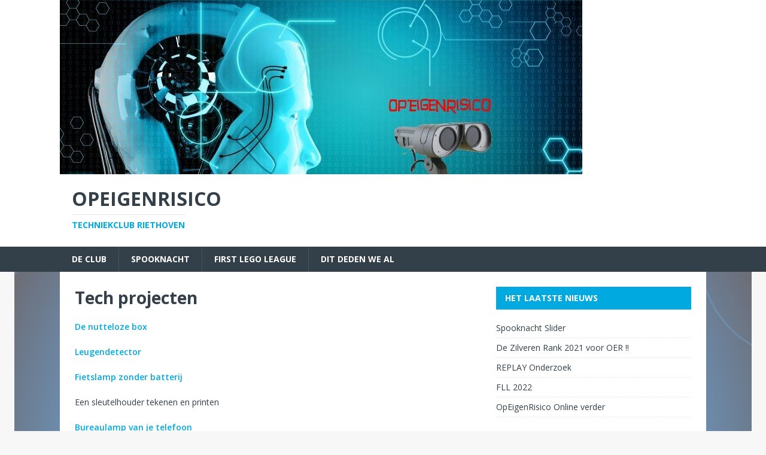

--- FILE ---
content_type: text/html; charset=UTF-8
request_url: https://www.opeigenrisico.net/dit-doen-we/tech-projecten/
body_size: 6362
content:
<!DOCTYPE html>
<html class="no-js" lang="nl-NL">
<head>
<meta charset="UTF-8">
<meta name="viewport" content="width=device-width, initial-scale=1.0">
<link rel="profile" href="http://gmpg.org/xfn/11" />
<title>Tech projecten &#8211; OpEigenRisico</title>
<meta name='robots' content='max-image-preview:large' />
<link rel='dns-prefetch' href='//fonts.googleapis.com' />
<link rel="alternate" type="application/rss+xml" title="OpEigenRisico &raquo; feed" href="https://www.opeigenrisico.net/feed/" />
<link rel="alternate" type="application/rss+xml" title="OpEigenRisico &raquo; reactiesfeed" href="https://www.opeigenrisico.net/comments/feed/" />
<script type="text/javascript">
window._wpemojiSettings = {"baseUrl":"https:\/\/s.w.org\/images\/core\/emoji\/14.0.0\/72x72\/","ext":".png","svgUrl":"https:\/\/s.w.org\/images\/core\/emoji\/14.0.0\/svg\/","svgExt":".svg","source":{"concatemoji":"https:\/\/www.opeigenrisico.net\/wp-includes\/js\/wp-emoji-release.min.js?ver=6.2.8"}};
/*! This file is auto-generated */
!function(e,a,t){var n,r,o,i=a.createElement("canvas"),p=i.getContext&&i.getContext("2d");function s(e,t){p.clearRect(0,0,i.width,i.height),p.fillText(e,0,0);e=i.toDataURL();return p.clearRect(0,0,i.width,i.height),p.fillText(t,0,0),e===i.toDataURL()}function c(e){var t=a.createElement("script");t.src=e,t.defer=t.type="text/javascript",a.getElementsByTagName("head")[0].appendChild(t)}for(o=Array("flag","emoji"),t.supports={everything:!0,everythingExceptFlag:!0},r=0;r<o.length;r++)t.supports[o[r]]=function(e){if(p&&p.fillText)switch(p.textBaseline="top",p.font="600 32px Arial",e){case"flag":return s("\ud83c\udff3\ufe0f\u200d\u26a7\ufe0f","\ud83c\udff3\ufe0f\u200b\u26a7\ufe0f")?!1:!s("\ud83c\uddfa\ud83c\uddf3","\ud83c\uddfa\u200b\ud83c\uddf3")&&!s("\ud83c\udff4\udb40\udc67\udb40\udc62\udb40\udc65\udb40\udc6e\udb40\udc67\udb40\udc7f","\ud83c\udff4\u200b\udb40\udc67\u200b\udb40\udc62\u200b\udb40\udc65\u200b\udb40\udc6e\u200b\udb40\udc67\u200b\udb40\udc7f");case"emoji":return!s("\ud83e\udef1\ud83c\udffb\u200d\ud83e\udef2\ud83c\udfff","\ud83e\udef1\ud83c\udffb\u200b\ud83e\udef2\ud83c\udfff")}return!1}(o[r]),t.supports.everything=t.supports.everything&&t.supports[o[r]],"flag"!==o[r]&&(t.supports.everythingExceptFlag=t.supports.everythingExceptFlag&&t.supports[o[r]]);t.supports.everythingExceptFlag=t.supports.everythingExceptFlag&&!t.supports.flag,t.DOMReady=!1,t.readyCallback=function(){t.DOMReady=!0},t.supports.everything||(n=function(){t.readyCallback()},a.addEventListener?(a.addEventListener("DOMContentLoaded",n,!1),e.addEventListener("load",n,!1)):(e.attachEvent("onload",n),a.attachEvent("onreadystatechange",function(){"complete"===a.readyState&&t.readyCallback()})),(e=t.source||{}).concatemoji?c(e.concatemoji):e.wpemoji&&e.twemoji&&(c(e.twemoji),c(e.wpemoji)))}(window,document,window._wpemojiSettings);
</script>
<style type="text/css">
img.wp-smiley,
img.emoji {
	display: inline !important;
	border: none !important;
	box-shadow: none !important;
	height: 1em !important;
	width: 1em !important;
	margin: 0 0.07em !important;
	vertical-align: -0.1em !important;
	background: none !important;
	padding: 0 !important;
}
</style>
	<link rel='stylesheet' id='wp-block-library-css' href='https://www.opeigenrisico.net/wp-includes/css/dist/block-library/style.min.css?ver=6.2.8' type='text/css' media='all' />
<style id='qsm-quiz-style-inline-css' type='text/css'>


</style>
<link rel='stylesheet' id='classic-theme-styles-css' href='https://www.opeigenrisico.net/wp-includes/css/classic-themes.min.css?ver=6.2.8' type='text/css' media='all' />
<style id='global-styles-inline-css' type='text/css'>
body{--wp--preset--color--black: #000000;--wp--preset--color--cyan-bluish-gray: #abb8c3;--wp--preset--color--white: #ffffff;--wp--preset--color--pale-pink: #f78da7;--wp--preset--color--vivid-red: #cf2e2e;--wp--preset--color--luminous-vivid-orange: #ff6900;--wp--preset--color--luminous-vivid-amber: #fcb900;--wp--preset--color--light-green-cyan: #7bdcb5;--wp--preset--color--vivid-green-cyan: #00d084;--wp--preset--color--pale-cyan-blue: #8ed1fc;--wp--preset--color--vivid-cyan-blue: #0693e3;--wp--preset--color--vivid-purple: #9b51e0;--wp--preset--gradient--vivid-cyan-blue-to-vivid-purple: linear-gradient(135deg,rgba(6,147,227,1) 0%,rgb(155,81,224) 100%);--wp--preset--gradient--light-green-cyan-to-vivid-green-cyan: linear-gradient(135deg,rgb(122,220,180) 0%,rgb(0,208,130) 100%);--wp--preset--gradient--luminous-vivid-amber-to-luminous-vivid-orange: linear-gradient(135deg,rgba(252,185,0,1) 0%,rgba(255,105,0,1) 100%);--wp--preset--gradient--luminous-vivid-orange-to-vivid-red: linear-gradient(135deg,rgba(255,105,0,1) 0%,rgb(207,46,46) 100%);--wp--preset--gradient--very-light-gray-to-cyan-bluish-gray: linear-gradient(135deg,rgb(238,238,238) 0%,rgb(169,184,195) 100%);--wp--preset--gradient--cool-to-warm-spectrum: linear-gradient(135deg,rgb(74,234,220) 0%,rgb(151,120,209) 20%,rgb(207,42,186) 40%,rgb(238,44,130) 60%,rgb(251,105,98) 80%,rgb(254,248,76) 100%);--wp--preset--gradient--blush-light-purple: linear-gradient(135deg,rgb(255,206,236) 0%,rgb(152,150,240) 100%);--wp--preset--gradient--blush-bordeaux: linear-gradient(135deg,rgb(254,205,165) 0%,rgb(254,45,45) 50%,rgb(107,0,62) 100%);--wp--preset--gradient--luminous-dusk: linear-gradient(135deg,rgb(255,203,112) 0%,rgb(199,81,192) 50%,rgb(65,88,208) 100%);--wp--preset--gradient--pale-ocean: linear-gradient(135deg,rgb(255,245,203) 0%,rgb(182,227,212) 50%,rgb(51,167,181) 100%);--wp--preset--gradient--electric-grass: linear-gradient(135deg,rgb(202,248,128) 0%,rgb(113,206,126) 100%);--wp--preset--gradient--midnight: linear-gradient(135deg,rgb(2,3,129) 0%,rgb(40,116,252) 100%);--wp--preset--duotone--dark-grayscale: url('#wp-duotone-dark-grayscale');--wp--preset--duotone--grayscale: url('#wp-duotone-grayscale');--wp--preset--duotone--purple-yellow: url('#wp-duotone-purple-yellow');--wp--preset--duotone--blue-red: url('#wp-duotone-blue-red');--wp--preset--duotone--midnight: url('#wp-duotone-midnight');--wp--preset--duotone--magenta-yellow: url('#wp-duotone-magenta-yellow');--wp--preset--duotone--purple-green: url('#wp-duotone-purple-green');--wp--preset--duotone--blue-orange: url('#wp-duotone-blue-orange');--wp--preset--font-size--small: 13px;--wp--preset--font-size--medium: 20px;--wp--preset--font-size--large: 36px;--wp--preset--font-size--x-large: 42px;--wp--preset--spacing--20: 0.44rem;--wp--preset--spacing--30: 0.67rem;--wp--preset--spacing--40: 1rem;--wp--preset--spacing--50: 1.5rem;--wp--preset--spacing--60: 2.25rem;--wp--preset--spacing--70: 3.38rem;--wp--preset--spacing--80: 5.06rem;--wp--preset--shadow--natural: 6px 6px 9px rgba(0, 0, 0, 0.2);--wp--preset--shadow--deep: 12px 12px 50px rgba(0, 0, 0, 0.4);--wp--preset--shadow--sharp: 6px 6px 0px rgba(0, 0, 0, 0.2);--wp--preset--shadow--outlined: 6px 6px 0px -3px rgba(255, 255, 255, 1), 6px 6px rgba(0, 0, 0, 1);--wp--preset--shadow--crisp: 6px 6px 0px rgba(0, 0, 0, 1);}:where(.is-layout-flex){gap: 0.5em;}body .is-layout-flow > .alignleft{float: left;margin-inline-start: 0;margin-inline-end: 2em;}body .is-layout-flow > .alignright{float: right;margin-inline-start: 2em;margin-inline-end: 0;}body .is-layout-flow > .aligncenter{margin-left: auto !important;margin-right: auto !important;}body .is-layout-constrained > .alignleft{float: left;margin-inline-start: 0;margin-inline-end: 2em;}body .is-layout-constrained > .alignright{float: right;margin-inline-start: 2em;margin-inline-end: 0;}body .is-layout-constrained > .aligncenter{margin-left: auto !important;margin-right: auto !important;}body .is-layout-constrained > :where(:not(.alignleft):not(.alignright):not(.alignfull)){max-width: var(--wp--style--global--content-size);margin-left: auto !important;margin-right: auto !important;}body .is-layout-constrained > .alignwide{max-width: var(--wp--style--global--wide-size);}body .is-layout-flex{display: flex;}body .is-layout-flex{flex-wrap: wrap;align-items: center;}body .is-layout-flex > *{margin: 0;}:where(.wp-block-columns.is-layout-flex){gap: 2em;}.has-black-color{color: var(--wp--preset--color--black) !important;}.has-cyan-bluish-gray-color{color: var(--wp--preset--color--cyan-bluish-gray) !important;}.has-white-color{color: var(--wp--preset--color--white) !important;}.has-pale-pink-color{color: var(--wp--preset--color--pale-pink) !important;}.has-vivid-red-color{color: var(--wp--preset--color--vivid-red) !important;}.has-luminous-vivid-orange-color{color: var(--wp--preset--color--luminous-vivid-orange) !important;}.has-luminous-vivid-amber-color{color: var(--wp--preset--color--luminous-vivid-amber) !important;}.has-light-green-cyan-color{color: var(--wp--preset--color--light-green-cyan) !important;}.has-vivid-green-cyan-color{color: var(--wp--preset--color--vivid-green-cyan) !important;}.has-pale-cyan-blue-color{color: var(--wp--preset--color--pale-cyan-blue) !important;}.has-vivid-cyan-blue-color{color: var(--wp--preset--color--vivid-cyan-blue) !important;}.has-vivid-purple-color{color: var(--wp--preset--color--vivid-purple) !important;}.has-black-background-color{background-color: var(--wp--preset--color--black) !important;}.has-cyan-bluish-gray-background-color{background-color: var(--wp--preset--color--cyan-bluish-gray) !important;}.has-white-background-color{background-color: var(--wp--preset--color--white) !important;}.has-pale-pink-background-color{background-color: var(--wp--preset--color--pale-pink) !important;}.has-vivid-red-background-color{background-color: var(--wp--preset--color--vivid-red) !important;}.has-luminous-vivid-orange-background-color{background-color: var(--wp--preset--color--luminous-vivid-orange) !important;}.has-luminous-vivid-amber-background-color{background-color: var(--wp--preset--color--luminous-vivid-amber) !important;}.has-light-green-cyan-background-color{background-color: var(--wp--preset--color--light-green-cyan) !important;}.has-vivid-green-cyan-background-color{background-color: var(--wp--preset--color--vivid-green-cyan) !important;}.has-pale-cyan-blue-background-color{background-color: var(--wp--preset--color--pale-cyan-blue) !important;}.has-vivid-cyan-blue-background-color{background-color: var(--wp--preset--color--vivid-cyan-blue) !important;}.has-vivid-purple-background-color{background-color: var(--wp--preset--color--vivid-purple) !important;}.has-black-border-color{border-color: var(--wp--preset--color--black) !important;}.has-cyan-bluish-gray-border-color{border-color: var(--wp--preset--color--cyan-bluish-gray) !important;}.has-white-border-color{border-color: var(--wp--preset--color--white) !important;}.has-pale-pink-border-color{border-color: var(--wp--preset--color--pale-pink) !important;}.has-vivid-red-border-color{border-color: var(--wp--preset--color--vivid-red) !important;}.has-luminous-vivid-orange-border-color{border-color: var(--wp--preset--color--luminous-vivid-orange) !important;}.has-luminous-vivid-amber-border-color{border-color: var(--wp--preset--color--luminous-vivid-amber) !important;}.has-light-green-cyan-border-color{border-color: var(--wp--preset--color--light-green-cyan) !important;}.has-vivid-green-cyan-border-color{border-color: var(--wp--preset--color--vivid-green-cyan) !important;}.has-pale-cyan-blue-border-color{border-color: var(--wp--preset--color--pale-cyan-blue) !important;}.has-vivid-cyan-blue-border-color{border-color: var(--wp--preset--color--vivid-cyan-blue) !important;}.has-vivid-purple-border-color{border-color: var(--wp--preset--color--vivid-purple) !important;}.has-vivid-cyan-blue-to-vivid-purple-gradient-background{background: var(--wp--preset--gradient--vivid-cyan-blue-to-vivid-purple) !important;}.has-light-green-cyan-to-vivid-green-cyan-gradient-background{background: var(--wp--preset--gradient--light-green-cyan-to-vivid-green-cyan) !important;}.has-luminous-vivid-amber-to-luminous-vivid-orange-gradient-background{background: var(--wp--preset--gradient--luminous-vivid-amber-to-luminous-vivid-orange) !important;}.has-luminous-vivid-orange-to-vivid-red-gradient-background{background: var(--wp--preset--gradient--luminous-vivid-orange-to-vivid-red) !important;}.has-very-light-gray-to-cyan-bluish-gray-gradient-background{background: var(--wp--preset--gradient--very-light-gray-to-cyan-bluish-gray) !important;}.has-cool-to-warm-spectrum-gradient-background{background: var(--wp--preset--gradient--cool-to-warm-spectrum) !important;}.has-blush-light-purple-gradient-background{background: var(--wp--preset--gradient--blush-light-purple) !important;}.has-blush-bordeaux-gradient-background{background: var(--wp--preset--gradient--blush-bordeaux) !important;}.has-luminous-dusk-gradient-background{background: var(--wp--preset--gradient--luminous-dusk) !important;}.has-pale-ocean-gradient-background{background: var(--wp--preset--gradient--pale-ocean) !important;}.has-electric-grass-gradient-background{background: var(--wp--preset--gradient--electric-grass) !important;}.has-midnight-gradient-background{background: var(--wp--preset--gradient--midnight) !important;}.has-small-font-size{font-size: var(--wp--preset--font-size--small) !important;}.has-medium-font-size{font-size: var(--wp--preset--font-size--medium) !important;}.has-large-font-size{font-size: var(--wp--preset--font-size--large) !important;}.has-x-large-font-size{font-size: var(--wp--preset--font-size--x-large) !important;}
.wp-block-navigation a:where(:not(.wp-element-button)){color: inherit;}
:where(.wp-block-columns.is-layout-flex){gap: 2em;}
.wp-block-pullquote{font-size: 1.5em;line-height: 1.6;}
</style>
<link rel='stylesheet' id='bxslider-style-css' href='https://www.opeigenrisico.net/wp-content/plugins/folder-slider/jquery.bxslider/jquery.bxslider.css?ver=6.2.8' type='text/css' media='all' />
<link rel='stylesheet' id='fsd-style-css' href='https://www.opeigenrisico.net/wp-content/plugins/folder-slider/style.css?ver=6.2.8' type='text/css' media='all' />
<link rel='stylesheet' id='mh-magazine-lite-css' href='https://www.opeigenrisico.net/wp-content/themes/mh-magazine-lite/style.css?ver=2.9.2' type='text/css' media='all' />
<link rel='stylesheet' id='mh-techmagazine-css' href='https://www.opeigenrisico.net/wp-content/themes/mh-techmagazine/style.css?ver=1.2.4' type='text/css' media='all' />
<link rel='stylesheet' id='mh-google-fonts-css' href='https://fonts.googleapis.com/css?family=Open+Sans:400,400italic,700,600' type='text/css' media='all' />
<link rel='stylesheet' id='mh-font-awesome-css' href='https://www.opeigenrisico.net/wp-content/themes/mh-magazine-lite/includes/font-awesome.min.css' type='text/css' media='all' />
<link rel='stylesheet' id='appointments-css' href='https://www.opeigenrisico.net/wp-content/plugins/appointments/css/front.css?ver=2.2.7' type='text/css' media='all' />
<script type='text/javascript' src='https://www.opeigenrisico.net/wp-includes/js/jquery/jquery.min.js?ver=3.6.4' id='jquery-core-js'></script>
<script type='text/javascript' src='https://www.opeigenrisico.net/wp-includes/js/jquery/jquery-migrate.min.js?ver=3.4.0' id='jquery-migrate-js'></script>
<script type='text/javascript' src='https://www.opeigenrisico.net/wp-content/themes/mh-magazine-lite/js/scripts.js?ver=2.9.2' id='mh-scripts-js'></script>
<link rel="https://api.w.org/" href="https://www.opeigenrisico.net/wp-json/" /><link rel="alternate" type="application/json" href="https://www.opeigenrisico.net/wp-json/wp/v2/pages/371" /><link rel="EditURI" type="application/rsd+xml" title="RSD" href="https://www.opeigenrisico.net/xmlrpc.php?rsd" />
<link rel="wlwmanifest" type="application/wlwmanifest+xml" href="https://www.opeigenrisico.net/wp-includes/wlwmanifest.xml" />
<meta name="generator" content="WordPress 6.2.8" />
<link rel="canonical" href="https://www.opeigenrisico.net/dit-doen-we/tech-projecten/" />
<link rel='shortlink' href='https://www.opeigenrisico.net/?p=371' />
<link rel="alternate" type="application/json+oembed" href="https://www.opeigenrisico.net/wp-json/oembed/1.0/embed?url=https%3A%2F%2Fwww.opeigenrisico.net%2Fdit-doen-we%2Ftech-projecten%2F" />
<link rel="alternate" type="text/xml+oembed" href="https://www.opeigenrisico.net/wp-json/oembed/1.0/embed?url=https%3A%2F%2Fwww.opeigenrisico.net%2Fdit-doen-we%2Ftech-projecten%2F&#038;format=xml" />
<!--[if lt IE 9]>
<script src="https://www.opeigenrisico.net/wp-content/themes/mh-magazine-lite/js/css3-mediaqueries.js"></script>
<![endif]-->
<style type="text/css">.recentcomments a{display:inline !important;padding:0 !important;margin:0 !important;}</style><style type="text/css" id="custom-background-css">
body.custom-background { background-image: url("https://www.opeigenrisico.net/wp-content/uploads/2016/05/BG50p.png"); background-position: center top; background-size: auto; background-repeat: no-repeat; background-attachment: scroll; }
</style>
				<style type="text/css">
			.appointments-list td{ border:none; width:50%; }td.free,div.free {background: #48c048 !important;}td.busy,div.busy {background: #ff0000 !important;}td.notpossible,div.notpossible {background: #bfbfbf !important;}			</style>
			</head>
<body id="mh-mobile" class="page-template-default page page-id-371 page-child parent-pageid-205 custom-background mh-right-sb" itemscope="itemscope" itemtype="https://schema.org/WebPage">
<svg xmlns="http://www.w3.org/2000/svg" viewBox="0 0 0 0" width="0" height="0" focusable="false" role="none" style="visibility: hidden; position: absolute; left: -9999px; overflow: hidden;" ><defs><filter id="wp-duotone-dark-grayscale"><feColorMatrix color-interpolation-filters="sRGB" type="matrix" values=" .299 .587 .114 0 0 .299 .587 .114 0 0 .299 .587 .114 0 0 .299 .587 .114 0 0 " /><feComponentTransfer color-interpolation-filters="sRGB" ><feFuncR type="table" tableValues="0 0.49803921568627" /><feFuncG type="table" tableValues="0 0.49803921568627" /><feFuncB type="table" tableValues="0 0.49803921568627" /><feFuncA type="table" tableValues="1 1" /></feComponentTransfer><feComposite in2="SourceGraphic" operator="in" /></filter></defs></svg><svg xmlns="http://www.w3.org/2000/svg" viewBox="0 0 0 0" width="0" height="0" focusable="false" role="none" style="visibility: hidden; position: absolute; left: -9999px; overflow: hidden;" ><defs><filter id="wp-duotone-grayscale"><feColorMatrix color-interpolation-filters="sRGB" type="matrix" values=" .299 .587 .114 0 0 .299 .587 .114 0 0 .299 .587 .114 0 0 .299 .587 .114 0 0 " /><feComponentTransfer color-interpolation-filters="sRGB" ><feFuncR type="table" tableValues="0 1" /><feFuncG type="table" tableValues="0 1" /><feFuncB type="table" tableValues="0 1" /><feFuncA type="table" tableValues="1 1" /></feComponentTransfer><feComposite in2="SourceGraphic" operator="in" /></filter></defs></svg><svg xmlns="http://www.w3.org/2000/svg" viewBox="0 0 0 0" width="0" height="0" focusable="false" role="none" style="visibility: hidden; position: absolute; left: -9999px; overflow: hidden;" ><defs><filter id="wp-duotone-purple-yellow"><feColorMatrix color-interpolation-filters="sRGB" type="matrix" values=" .299 .587 .114 0 0 .299 .587 .114 0 0 .299 .587 .114 0 0 .299 .587 .114 0 0 " /><feComponentTransfer color-interpolation-filters="sRGB" ><feFuncR type="table" tableValues="0.54901960784314 0.98823529411765" /><feFuncG type="table" tableValues="0 1" /><feFuncB type="table" tableValues="0.71764705882353 0.25490196078431" /><feFuncA type="table" tableValues="1 1" /></feComponentTransfer><feComposite in2="SourceGraphic" operator="in" /></filter></defs></svg><svg xmlns="http://www.w3.org/2000/svg" viewBox="0 0 0 0" width="0" height="0" focusable="false" role="none" style="visibility: hidden; position: absolute; left: -9999px; overflow: hidden;" ><defs><filter id="wp-duotone-blue-red"><feColorMatrix color-interpolation-filters="sRGB" type="matrix" values=" .299 .587 .114 0 0 .299 .587 .114 0 0 .299 .587 .114 0 0 .299 .587 .114 0 0 " /><feComponentTransfer color-interpolation-filters="sRGB" ><feFuncR type="table" tableValues="0 1" /><feFuncG type="table" tableValues="0 0.27843137254902" /><feFuncB type="table" tableValues="0.5921568627451 0.27843137254902" /><feFuncA type="table" tableValues="1 1" /></feComponentTransfer><feComposite in2="SourceGraphic" operator="in" /></filter></defs></svg><svg xmlns="http://www.w3.org/2000/svg" viewBox="0 0 0 0" width="0" height="0" focusable="false" role="none" style="visibility: hidden; position: absolute; left: -9999px; overflow: hidden;" ><defs><filter id="wp-duotone-midnight"><feColorMatrix color-interpolation-filters="sRGB" type="matrix" values=" .299 .587 .114 0 0 .299 .587 .114 0 0 .299 .587 .114 0 0 .299 .587 .114 0 0 " /><feComponentTransfer color-interpolation-filters="sRGB" ><feFuncR type="table" tableValues="0 0" /><feFuncG type="table" tableValues="0 0.64705882352941" /><feFuncB type="table" tableValues="0 1" /><feFuncA type="table" tableValues="1 1" /></feComponentTransfer><feComposite in2="SourceGraphic" operator="in" /></filter></defs></svg><svg xmlns="http://www.w3.org/2000/svg" viewBox="0 0 0 0" width="0" height="0" focusable="false" role="none" style="visibility: hidden; position: absolute; left: -9999px; overflow: hidden;" ><defs><filter id="wp-duotone-magenta-yellow"><feColorMatrix color-interpolation-filters="sRGB" type="matrix" values=" .299 .587 .114 0 0 .299 .587 .114 0 0 .299 .587 .114 0 0 .299 .587 .114 0 0 " /><feComponentTransfer color-interpolation-filters="sRGB" ><feFuncR type="table" tableValues="0.78039215686275 1" /><feFuncG type="table" tableValues="0 0.94901960784314" /><feFuncB type="table" tableValues="0.35294117647059 0.47058823529412" /><feFuncA type="table" tableValues="1 1" /></feComponentTransfer><feComposite in2="SourceGraphic" operator="in" /></filter></defs></svg><svg xmlns="http://www.w3.org/2000/svg" viewBox="0 0 0 0" width="0" height="0" focusable="false" role="none" style="visibility: hidden; position: absolute; left: -9999px; overflow: hidden;" ><defs><filter id="wp-duotone-purple-green"><feColorMatrix color-interpolation-filters="sRGB" type="matrix" values=" .299 .587 .114 0 0 .299 .587 .114 0 0 .299 .587 .114 0 0 .299 .587 .114 0 0 " /><feComponentTransfer color-interpolation-filters="sRGB" ><feFuncR type="table" tableValues="0.65098039215686 0.40392156862745" /><feFuncG type="table" tableValues="0 1" /><feFuncB type="table" tableValues="0.44705882352941 0.4" /><feFuncA type="table" tableValues="1 1" /></feComponentTransfer><feComposite in2="SourceGraphic" operator="in" /></filter></defs></svg><svg xmlns="http://www.w3.org/2000/svg" viewBox="0 0 0 0" width="0" height="0" focusable="false" role="none" style="visibility: hidden; position: absolute; left: -9999px; overflow: hidden;" ><defs><filter id="wp-duotone-blue-orange"><feColorMatrix color-interpolation-filters="sRGB" type="matrix" values=" .299 .587 .114 0 0 .299 .587 .114 0 0 .299 .587 .114 0 0 .299 .587 .114 0 0 " /><feComponentTransfer color-interpolation-filters="sRGB" ><feFuncR type="table" tableValues="0.098039215686275 1" /><feFuncG type="table" tableValues="0 0.66274509803922" /><feFuncB type="table" tableValues="0.84705882352941 0.41960784313725" /><feFuncA type="table" tableValues="1 1" /></feComponentTransfer><feComposite in2="SourceGraphic" operator="in" /></filter></defs></svg><div class="mh-header-mobile-nav mh-clearfix"></div>
<header class="mh-header" itemscope="itemscope" itemtype="https://schema.org/WPHeader">
	<div class="mh-container mh-container-inner mh-row mh-clearfix">
		<div class="mh-custom-header mh-clearfix">
<a class="mh-header-image-link" href="https://www.opeigenrisico.net/" title="OpEigenRisico" rel="home">
<img class="mh-header-image" src="https://www.opeigenrisico.net/wp-content/uploads/2016/05/cropped-kop.jpg" height="291" width="873" alt="OpEigenRisico" />
</a>
<div class="mh-site-identity">
<div class="mh-site-logo" role="banner" itemscope="itemscope" itemtype="https://schema.org/Brand">
<div class="mh-header-text">
<a class="mh-header-text-link" href="https://www.opeigenrisico.net/" title="OpEigenRisico" rel="home">
<h2 class="mh-header-title">OpEigenRisico</h2>
<h3 class="mh-header-tagline">Techniekclub Riethoven</h3>
</a>
</div>
</div>
</div>
</div>
	</div>
	<div class="mh-main-nav-wrap">
		<nav class="mh-navigation mh-main-nav mh-container mh-container-inner mh-clearfix" itemscope="itemscope" itemtype="https://schema.org/SiteNavigationElement">
			<div class="menu"><ul>
<li class="page_item page-item-2"><a href="https://www.opeigenrisico.net/beispiel-seite/">De Club</a></li>
<li class="page_item page-item-585"><a href="https://www.opeigenrisico.net/spooknacht/">Spooknacht</a></li>
<li class="page_item page-item-61 page_item_has_children"><a href="https://www.opeigenrisico.net/first-lego-league/">First Lego League</a>
<ul class='children'>
	<li class="page_item page-item-419"><a href="https://www.opeigenrisico.net/first-lego-league/deelname-fll-2020/">Deelname FLL 2021</a></li>
	<li class="page_item page-item-321"><a href="https://www.opeigenrisico.net/first-lego-league/project/">Het project</a></li>
	<li class="page_item page-item-308 page_item_has_children"><a href="https://www.opeigenrisico.net/first-lego-league/robot-en-programmeer-tips/">Robot en programmeer tips</a>
	<ul class='children'>
		<li class="page_item page-item-329"><a href="https://www.opeigenrisico.net/first-lego-league/robot-en-programmeer-tips/gyro-sensor-programeren/">Gyro Sensor programeren</a></li>
		<li class="page_item page-item-340"><a href="https://www.opeigenrisico.net/first-lego-league/robot-en-programmeer-tips/de-kleuren-sensor/">De kleuren Sensor</a></li>
		<li class="page_item page-item-334"><a href="https://www.opeigenrisico.net/first-lego-league/robot-en-programmeer-tips/missie-voorbeelden/">Missie voorbeelden</a></li>
	</ul>
</li>
	<li class="page_item page-item-130"><a href="https://www.opeigenrisico.net/first-lego-league/deelname-fll-2017/">Deelname FLL 2019</a></li>
</ul>
</li>
<li class="page_item page-item-205 page_item_has_children current_page_ancestor current_page_parent"><a href="https://www.opeigenrisico.net/dit-doen-we/">Dit deden we al</a>
<ul class='children'>
	<li class="page_item page-item-70 page_item_has_children"><a href="https://www.opeigenrisico.net/dit-doen-we/arduino/">Arduino</a>
	<ul class='children'>
		<li class="page_item page-item-108"><a href="https://www.opeigenrisico.net/dit-doen-we/arduino/10-februari-uitgangen-aansturen-arduino/">10 Februari: Uitgangen aansturen Arduino</a></li>
		<li class="page_item page-item-104"><a href="https://www.opeigenrisico.net/dit-doen-we/arduino/17-februari-ingangen-en-uitgang/">17 Februari: Ingangen en Uitgang</a></li>
		<li class="page_item page-item-102"><a href="https://www.opeigenrisico.net/dit-doen-we/arduino/17-maart-servo/">17 Maart Servo</a></li>
		<li class="page_item page-item-111"><a href="https://www.opeigenrisico.net/dit-doen-we/arduino/24-maart-de-ultrasone-sensor/">24 Maart: De ultrasone Sensor</a></li>
	</ul>
</li>
	<li class="page_item page-item-356"><a href="https://www.opeigenrisico.net/dit-doen-we/de-spooknacht/">De Spooknacht</a></li>
	<li class="page_item page-item-156 page_item_has_children"><a href="https://www.opeigenrisico.net/dit-doen-we/escaperoom-riethoven/">Escaperoom Riethoven</a>
	<ul class='children'>
		<li class="page_item page-item-274"><a href="https://www.opeigenrisico.net/dit-doen-we/escaperoom-riethoven/make-an-appointment/">Aanmelden Escaperoom</a></li>
		<li class="page_item page-item-207"><a href="https://www.opeigenrisico.net/dit-doen-we/escaperoom-riethoven/escaperoom-bouwers/">Escaperoom bouwers</a></li>
	</ul>
</li>
	<li class="page_item page-item-402"><a href="https://www.opeigenrisico.net/dit-doen-we/ketting-reactie/">Ketting reactie</a></li>
	<li class="page_item page-item-371 current_page_item"><a href="https://www.opeigenrisico.net/dit-doen-we/tech-projecten/" aria-current="page">Tech projecten</a></li>
	<li class="page_item page-item-40 page_item_has_children"><a href="https://www.opeigenrisico.net/dit-doen-we/de-drone-bouwers/">De Drone Bouwers</a>
	<ul class='children'>
		<li class="page_item page-item-47"><a href="https://www.opeigenrisico.net/dit-doen-we/de-drone-bouwers/sponsor-skylabs/">Sponsor Skylabs</a></li>
		<li class="page_item page-item-49"><a href="https://www.opeigenrisico.net/dit-doen-we/de-drone-bouwers/project-voortgang/">Project voortgang</a></li>
	</ul>
</li>
	<li class="page_item page-item-25 page_item_has_children"><a href="https://www.opeigenrisico.net/dit-doen-we/petflesraket-wedstrijd/">Petflesraket wedstrijd</a>
	<ul class='children'>
		<li class="page_item page-item-32"><a href="https://www.opeigenrisico.net/dit-doen-we/petflesraket-wedstrijd/zo-bouw-je-een-raket/">Zo bouw je een raket</a></li>
	</ul>
</li>
</ul>
</li>
</ul></div>
		</nav>
	</div>
</header><div class="mh-container mh-container-outer">
<div class="mh-wrapper mh-clearfix">
    <div id="main-content" class="mh-content" role="main" itemprop="mainContentOfPage"><article id="page-371" class="post-371 page type-page status-publish hentry">
	<header class="entry-header">
		<h1 class="entry-title page-title">Tech projecten</h1>	</header>
	<div class="entry-content mh-clearfix">
		
<p><a href="http://www.opeigenrisico.net/wp-content/uploads/2019/03/De-Nutteloze-Box.docx">De nutteloze box</a></p>



<p><a href="http://www.opeigenrisico.net/wp-content/uploads/2019/04/Leugendetector.docx">Leugendetector</a></p>



<p><a href="http://www.opeigenrisico.net/wp-content/uploads/2019/04/licht-magneet-spoel.jpg">Fietslamp zonder batterij</a></p>



<p>Een sleutelhouder tekenen en printen</p>



<p><a href="http://www.opeigenrisico.net/wp-content/uploads/2019/04/bureaulamp-van-je-telefoon.docx">Bureaulamp van je telefoon</a></p>



<p><a href="http://www.opeigenrisico.net/wp-content/uploads/2019/04/Lego-Robot-opdracht.docx">Lego robot die nergens tegen aan botst</a></p>



<p></p>
	</div>
</article>	</div>
	<aside class="mh-widget-col-1 mh-sidebar" itemscope="itemscope" itemtype="https://schema.org/WPSideBar">
		<div id="recent-posts-3" class="mh-widget widget_recent_entries">
		<h4 class="mh-widget-title"><span class="mh-widget-title-inner">Het Laatste Nieuws</span></h4>
		<ul>
											<li>
					<a href="https://www.opeigenrisico.net/2024/03/01/spooknach-slider/">Spooknacht Slider</a>
									</li>
											<li>
					<a href="https://www.opeigenrisico.net/2021/11/15/de-zilveren-rank-2021-voor-oer/">De Zilveren Rank 2021 voor OER !!</a>
									</li>
											<li>
					<a href="https://www.opeigenrisico.net/2020/11/09/replay-onderzoek/">REPLAY Onderzoek</a>
									</li>
											<li>
					<a href="https://www.opeigenrisico.net/2020/08/26/fll-2020/">FLL 2022</a>
									</li>
											<li>
					<a href="https://www.opeigenrisico.net/2020/04/17/opeigenrisico-online-verder/">OpEigenRisico Online verder</a>
									</li>
					</ul>

		</div><div id="text-2" class="mh-widget widget_text"><h4 class="mh-widget-title"><span class="mh-widget-title-inner">Contactinformatie</span></h4>			<div class="textwidget">Wil je meer info over onze club, stuur dan een twitterbericht:

https://twitter.com/opeigenrisico1

</div>
		</div></aside></div>
</div><!-- .mh-container-outer -->
<div class="mh-copyright-wrap">
	<div class="mh-container mh-container-inner mh-clearfix">
		<p class="mh-copyright">Copyright &amp; kopiëren; 2026|WordPress thema door <a href="https://mhthemes.com/themes/mh-magazine/?utm_source=customer&#038;utm_medium=link&#038;utm_campaign=MH+Magazine+Lite" rel="nofollow">MH Themes</a></p>
	</div>
</div>
</body>
</html>

--- FILE ---
content_type: text/css
request_url: https://www.opeigenrisico.net/wp-content/plugins/appointments/css/front.css?ver=2.2.7
body_size: 4245
content:
/*
.appointments-wrapper, .app_timetable {
padding: 0.3em;
}
 */
.wait_img{
    z-index:1000;
}
.app_timetable_cell .wait_img {
    float: right;
}
.app_timetable {
    margin-left:20px;
}
.app_monthly_schedule_wrapper, .app_timetable_wrapper{
    float:left;
    width:50%;
}
aside.widget .app_monthly_schedule_wrapper { width: 100%; }
.app_timetable_cell{
    float:left;
    width:25%;
    border:1px solid grey;
    font-size: 0.8em;
    text-align:left;
    padding:3px;
    overflow:hidden;
}
.app_timetable_cell div:hover{
    opacity:0.6;
}
.app_timetable_title{
    /*text-align:center;*/
    font-weight:bold;
    margin-bottom: 1em;
}
.appointments-pagination .previous{
    float:left;
}

td.today {
    opacity: 0.6;
}

.appointments-pagination .next{
    float:right;
}
.appointments-paypal{
    display:none;
}
.appointments-list {
    clear: both;
    padding: 0;
    margin-top: 20px;
}
.appointments-list table {
    width: 100%;
    border-collapse: collapse;
    /* table-layout:fixed; */
}
.appointments-list table th {
    width: 12%;
    background: #333;
    color: #ddd;
    /*padding: .2em .4em .2em .4em;*/
    cursor: default;
}
.appointments-list table td {
    border: 1px solid #ddd;
    height: 14px;
    padding: 0;
}
.appointments-list table td:hover{
    opacity:0.6;
}
.appointments-list table td.free, .app_timetable div.free {
    cursor: pointer;
}
.appointments-legend-table{
    font-size: 0.75em;
    table-layout:auto;
    overflow: hidden;
    border: 0 !important;
}
table.appointments-legend-table {
    width: auto;
}
table.appointments-legend-table  td{
    padding-right: 10px;
    padding-left: 10px;
    text-align:right;
    height: 20px;
    min-width: 30px;
    border: none !important;
    cursor:default;
    width: auto;
}
.appointments-weekly-calendar-hours-mins{
    font-weight:bold;
    font-size:0.65em;
    text-align:center;
    min-width: 110px;
}

.appointments-confirmation-wrapper{
    display:none;
}
.appointments-confirmation-wrapper b.required {
    color: #f20;
    font-weight: 700;
}

.appointments-confirmation-wrapper label{
    display:block;
}
.appointments-confirmation-wrapper input[type="text"]{
    width: 60%;
}

.appointments-confirmation-wrapper span{
    margin-right: 10px;
    width: 30%;
    display:block;
    float:left
}

.appointments-confirmation-text{
    font-weight:bold;
}

/* Login */

.app_form_container{padding:20px;margin:10px;text-align:left;}
.appointments_login{margin-bottom:0.6em; border:none;}
.app_or{font-size:16px;margin:10px 0;letter-spacing: 1px;}
.app_inner1{}
.app_inner2{ margin-bottom: 0;}
.app_inner3{}
.app_login_submit{display:none;}
.app_login_submit input{margin-right:10px;width:100px;}
.app_wait_img img{border:none;}
.app_login_submit input[type="password"]{
    padding: 0.5em;
    background: white;
    border: 1px solid #EEE;
    -moz-border-radius: 5px;
    -khtml-border-radius: 5px;
    -webkit-border-radius: 5px;
    border-radius: 5px;
}

/* Buttons
====================  */

.app_submit_btn{
    width:auto;
}

a.appointments-login_link-cancel {
    margin-top: 20px;
}

a.appointments-login_link-cancel, .app_submit_btn {
    color: #4e4d4d;
    font-size: 13px;
    cursor: pointer;
    display: inline-block;
    background-color: #f6f6f6;
    background-repeat: no-repeat;
    font-family: Lucida Grande, Helvetica Neue, Helvetica, Arial;
    text-shadow: 0 1px 0 #ffffff;
    background: #f8f8f8; /* Old browsers */
    background: -moz-linear-gradient(top,  #f8f8f8 0%, #eae9e9 100%); /* FF3.6+ */
    background: -webkit-gradient(linear, left top, left bottom, color-stop(0%,#f8f8f8), color-stop(100%,#eae9e9)); /* Chrome,Safari4+ */
    background: -webkit-linear-gradient(top,  #f8f8f8 0%,#eae9e9 100%); /* Chrome10+,Safari5.1+ */
    background: -o-linear-gradient(top,  #f8f8f8 0%,#eae9e9 100%); /* Opera 11.10+ */
    background: -ms-linear-gradient(top,  #f8f8f8 0%,#eae9e9 100%); /* IE10+ */
    background: linear-gradient(top,  #f8f8f8 0%,#eae9e9 100%); /* W3C */
    filter: progid:DXImageTransform.Microsoft.gradient( startColorstr='#f8f8f8', endColorstr='#eae9e9',GradientType=0 ); /* IE6-9 */
    padding: 6px 14px 6px;
    line-height: normal;
    border: 1px solid #e3e3e3;
    border-bottom-color: #d1d1d1;
    border-radius: 3px;

    -webkit-box-shadow: inset 0 1px 0 rgba(255, 255, 255, 1);
    -moz-box-shadow: inset 0 1px 0 rgba(255, 255, 255, 1);
    box-shadow: inset 0 1px 0 rgba(255, 255, 255, 1);

    -webkit-transition: 0.1s linear all;
    -moz-transition: 0.1s linear all;
    -ms-transition: 0.1s linear all;
    -o-transition: 0.1s linear all;
    transition: 0.1s linear all;

    text-decoration:none;
}

a.appointments-login_link-cancel:hover,  .app_submit_btn:hover {
    border: 1px solid #c9c9c9;
    color: #1a1a1a;

    -webkit-transition: 0.1s linear all;
    -moz-transition: 0.1s linear all;
    -ms-transition: 0.1s linear all;
    -o-transition: 0.1s linear all;
    transition: 0.1s linear all;
}

a.appointments-login_link-cancel:active,  .app_submit_btn:active {
    border: 1px solid #b1b1b1;
    color: #7f7f7f;
    background: #d0d0d0; /* Old browsers */
    background: -moz-linear-gradient(top,  #d0d0d0 0%, #dfdfdf 60%); /* FF3.6+ */
    background: -webkit-gradient(linear, left top, left bottom, color-stop(0%,#d0d0d0), color-stop(60%,#dfdfdf)); /* Chrome,Safari4+ */
    background: -webkit-linear-gradient(top,  #d0d0d0 0%,#dfdfdf 60%); /* Chrome10+,Safari5.1+ */
    background: -o-linear-gradient(top,  #d0d0d0 0%,#dfdfdf 60%); /* Opera 11.10+ */
    background: -ms-linear-gradient(top,  #d0d0d0 0%,#dfdfdf 60%); /* IE10+ */
    background: linear-gradient(top,  #d0d0d0 0%,#dfdfdf 60%); /* W3C */
    filter: progid:DXImageTransform.Microsoft.gradient( startColorstr='#d0d0d0', endColorstr='#dfdfdf',GradientType=0 ); /* IE6-9 */

    -webkit-box-shadow: inset 0 1px 0 rgba(255, 255, 255, 0.3);
    -moz-box-shadow: inset 0 1px 0 rgba(255, 255, 255, 0.3);
    box-shadow: inset 0 1px 0 rgba(255, 255, 255, 0.3);

    -webkit-transition: 0s linear all;
    -moz-transition: 0s linear all;
    -ms-transition: 0s linear all;
    -o-transition: 0s linear all;
    transition: 0s linear all;
}

.app_form_container {
    text-align: center;
    border: 1px solid #e3e3e3;
    border-radius: 3px;
}


.appointments-login_links {
    margin: 0;
    padding: 0;
    list-style: none !important;
}

ul.appointments-login_links li {
    text-align: center;
}

ul.appointments-login_links li a {
    text-decoration: none;
}


a.appointments-login_link-facebook {
    cursor: pointer;
    display: inline-block;
    background: #3B5998 url(../images/app-sprite01.png) 5px 5px no-repeat !important;
    padding: 5px 14px 6px 30px;
    text-shadow: 0 1px 1px #333;
    color: #fff;
    font-size: 13px;
    line-height: normal;
    border: 1px solid #2a406d;
    -webkit-border-radius: 4px;
    -moz-border-radius: 4px;
    border-radius: 4px;

    -webkit-box-shadow: inset 0 1px 0 rgba(255, 255, 255, 0.2), 0 1px 2px rgba(0, 0, 0, 0.05);
    -moz-box-shadow: inset 0 1px 0 rgba(255, 255, 255, 0.2), 0 1px 2px rgba(0, 0, 0, 0.05);
    box-shadow: inset 0 1px 0 rgba(255, 255, 255, 0.2), 0 1px 2px rgba(0, 0, 0, 0.05);

    -webkit-transition: 0.1s linear all;
    -moz-transition: 0.1s linear all;
    -ms-transition: 0.1s linear all;
    -o-transition: 0.1s linear all;
    transition: 0.1s linear all;
    margin-top: 20px;
}
a.appointments-login_link-facebook:hover, a.appointments-login_link-facebook.active {
    background: #2a406d url(../images/app-sprite01.png) 5px 5px no-repeat !important;
    color: #fff;
    text-decoration: none;
}

a.appointments-login_link-twitter {
    cursor: pointer;
    display: inline-block;
    background: #439eb8 url(../images/app-sprite01.png) 5px -17px no-repeat !important;
    padding: 5px 14px 6px 30px;
    text-shadow: 0 1px 1px #333;
    color: #fff;
    font-size: 13px;
    line-height: normal;
    border: 1px solid #39859b;
    border-radius: 4px;
    -webkit-box-shadow: inset 0 1px 0 rgba(255, 255, 255, 0.2), 0 1px 2px rgba(0, 0, 0, 0.05);
    -moz-box-shadow: inset 0 1px 0 rgba(255, 255, 255, 0.2), 0 1px 2px rgba(0, 0, 0, 0.05);
    box-shadow: inset 0 1px 0 rgba(255, 255, 255, 0.2), 0 1px 2px rgba(0, 0, 0, 0.05);

    -webkit-transition: 0.1s linear all;
    -moz-transition: 0.1s linear all;
    -ms-transition: 0.1s linear all;
    -o-transition: 0.1s linear all;
    transition: 0.1s linear all;
    margin-top: 10px;
}
a.appointments-login_link-twitter:hover, a.appointments-login_link-twitter.active {
    color: #fff;
    text-decoration: none;
    background: #338ba4 url(../images/app-sprite01.png) 5px -17px no-repeat !important;
}

a.appointments-login_link-google {
    cursor: pointer;
    display: inline-block;
    background: #94E3F9 url(../images/google.png) 5px 5px no-repeat;
    padding: 5px 14px 6px 30px;
    text-shadow: 0 1px 1px #333;
    color: #fff;
    font-size: 13px;
    line-height: normal;
    border: 1px solid #439eb8;
    -webkit-border-radius: 4px;
    -moz-border-radius: 4px;
    border-radius: 4px;
    -webkit-box-shadow: inset 0 1px 0 rgba(255, 255, 255, 0.2), 0 1px 2px rgba(0, 0, 0, 0.05);
    -moz-box-shadow: inset 0 1px 0 rgba(255, 255, 255, 0.2), 0 1px 2px rgba(0, 0, 0, 0.05);
    box-shadow: inset 0 1px 0 rgba(255, 255, 255, 0.2), 0 1px 2px rgba(0, 0, 0, 0.05);
    -webkit-transition: 0.1s linear all;
    -moz-transition: 0.1s linear all;
    -ms-transition: 0.1s linear all;
    -o-transition: 0.1s linear all;
    transition: 0.1s linear all;
    margin-top: 10px;
}
a.appointments-login_link-google:hover, a.appointments-login_link-google.active {
    background: #439eb8 url(../images/google.png) 5px 5px no-repeat;
    color: #fff;
    text-decoration: none;
}

a.appointments-login_link-wordpress {
    cursor: pointer;
    display: inline-block;
    background: #777 url(../images/app-sprite01.png) 5px -38px no-repeat !important;
    padding: 5px 14px 6px 30px;
    text-shadow: 0 1px 1px #111;
    color: #fff;
    font-size: 13px;
    line-height: normal;
    border: 1px solid #444;
    border-radius: 4px;
    -webkit-box-shadow: inset 0 1px 0 rgba(255, 255, 255, 0.2), 0 1px 2px rgba(0, 0, 0, 0.05);
    -moz-box-shadow: inset 0 1px 0 rgba(255, 255, 255, 0.2), 0 1px 2px rgba(0, 0, 0, 0.05);
    box-shadow: inset 0 1px 0 rgba(255, 255, 255, 0.2), 0 1px 2px rgba(0, 0, 0, 0.05);

    -webkit-transition: 0.1s linear all;
    -moz-transition: 0.1s linear all;
    -ms-transition: 0.1s linear all;
    -o-transition: 0.1s linear all;
    transition: 0.1s linear all;
    margin: 10px 0;
}
a.appointments-login_link-wordpress:hover, a.appointments-login_link-wordpress.active {
    background: #444 url(../images/app-sprite01.png) 5px -38px no-repeat !important;
    color: #fff;
    text-decoration: none;
}

a.appointments-register_link-wordpress {
    font-size: 13px;
}

a.appointments-login_link-facebook, a.appointments-login_link-twitter, a.appointments-login_link-wordpress, a.appointments-register_link-wordpress {
    font-family:  Lucida Grande, Helvetica Neue, Helvetica, Arial;
    text-shadow: 0 1px 0px rgba(0,0,0,0.4);
    font-weight: normal;
}

a.appointments-login_link-submit {
    /*width: 50px;*/
    cursor: pointer;
    display: inline-block;
    background: #999;
    padding: 5px 14px 6px 20px;
    text-shadow: 0 1px 1px #111;
    color: #fff;
    font-size: 13px;
    line-height: normal;
    border: 1px solid #444;
    -webkit-border-radius: 4px;
    -moz-border-radius: 4px;
    border-radius: 4px;
    -webkit-box-shadow: inset 0 1px 0 rgba(255, 255, 255, 0.2), 0 1px 2px rgba(0, 0, 0, 0.05);
    -moz-box-shadow: inset 0 1px 0 rgba(255, 255, 255, 0.2), 0 1px 2px rgba(0, 0, 0, 0.05);
    box-shadow: inset 0 1px 0 rgba(255, 255, 255, 0.2), 0 1px 2px rgba(0, 0, 0, 0.05);
    -webkit-transition: 0.1s linear all;
    -moz-transition: 0.1s linear all;
    -ms-transition: 0.1s linear all;
    -o-transition: 0.1s linear all;
    transition: 0.1s linear all;
    margin-bottom: 5px;
}
a.appointments-login_link-submit:hover, a.appointments-login_link-submit.active {
    background: #444 ;
    color: #fff;
    text-decoration: none;
}
/* _________________________
added css 20 Aug, @victor */

.appointments-list table {
    padding: 0;
    margin: 0;
    table-layout: fixed;
}

.appointments-list table td { border: 1px solid #d0d0d0; color:#333; }
.app_timetable_cell { color:#333; }
.appointments-list table th {
    width:10%;
    background-color: transparent;
    text-align: center;
    text-transform: none;
    font-size: 1em;
    font-family: 'Helvetica Neue', Helvetica, Arial, sans-serif;
    font-weight: 200;
    border: 1px solid #d0d0d0;
    color: #474747;
}
.entry-content .appointments-list td.appointments-weekly-calendar-hours-mins { width:30%; }
.entry-content .appointments-list td {
    width:10%;
    vertical-align: middle;
}
.appointments-list table th.hourmin_column { width:30%; }
.appointments-list table tbody tr:nth-child(2n+1) { background-color: rgba(247,247,247,0.2); }
.appointments-list table td { height:3em; font-size:0.7em; }
.appointments-list table td.busy:after,
.appointments-list table td.notpossible:after {
    content: '\00D7';
    position: relative;
    text-align: center;
    vertical-align: middle;
    font-family: 'Helvetica Neue', Helvetica, Arial, sans-serif;
    font-weight: 200;
    font-size: 2.1em;
    display: block;
    color: #d1d1d1;
}
.appointments-list table td:hover { opacity: 1;}
.appointments-list table td.free:hover,
.appointments-list table td.free.today { opacity: 0.7; font-weight: bold; }
.busy, .notpossible { cursor:not-allowed; }
#content tr td.free.selected,
tr td.free.selected { border-top:none; border:2px solid #fff; opacity: 0.5; }
.app_timetable_cell.free.selected { opacity: 0.5; }

/* month view */
.app_monthly_schedule_wrapper table th {
    width: 14%;
}

.app_monthly_schedule_wrapper table td.busy:after,
.app_monthly_schedule_wrapper table td.notpossible:after{
    content: '';
    line-height: 0;
}
.app_monthly_schedule_wrapper table tbody tr:nth-child(2n+1) { background-color: inherit; }
.app_monthly_schedule_wrapper table td p { margin-bottom: 0.5em; margin-left: 4px; }
.app_timetable_cell { text-align: center; width: 30%; border: none; margin:1px; }
.appointments-my-appointments  { font-size: 0.8em; }
/* text layout */
.appointments-my-appointments table,
.appointments-my-appointments,
.appointments-all-appointments table,
.appointments-all-appointments,
.appointments-wrapper {
    width: 100%;
}
.appointments-my-appointments table th { font-size: 1.2em; background-color: rgba(230, 230, 230, 0.2); }
.appointments-my-appointments table th,
.appointments-my-appointments table td { width:15%; padding:1.5%; }
.appointments-my-appointments .my-appointments-status { width:15%; }
.appointments-my-appointments .my-appointments-date { width:25%; }

.appointments-all-appointments  { font-size: 0.8em; }
.appointments-all-appointments table th { font-size: 1.2em; background-color: rgba(230, 230, 230, 0.2); }
.appointments-all-appointments table th,
.appointments-all-appointments table td { width:20%; padding:1.5%; }
.appointments-all-appointments .all-appointments-status { width:15%; }
.appointments-all-appointments .all-appointments-date { width:25%; }

.appointments-wrapper { margin-top:10px; }
.appointments-wrapper h2 { font-size: 1.9em; }

.app_services_dropdown_title,
.app_workers_dropdown_title,
.app_service_locations_dropdown_title,
.app_provider_locations_dropdown_title
{ font-size:1.4em; margin:10px 0; font-weight: bold; }

.app_service_excerpts { margin: 0.5em 0; }
.appointments-wrapper h3,
.appointments-confirmation-wrapper h3 { font-size: 0.8em; font-weight: 500; text-transform: uppercase; }
.appointments-legend { margin:1em 0; }
.appointments-legend-table { float: left; clear: both; }
.appointments-pagination { clear:both; }

/* form elements */
.app_services_dropdown_select,
.app_workers_dropdown_select,
.app_service_locations_dropdown,
.app_provider_locations_dropdown
{ padding: 0.4em 0; }
.app_services_dropdown_select select,
.app_workers_dropdown_select select,
.app_service_locations_dropdown select,
.app_provider_locations_dropdown select
{ margin-right: 1em; }

.appointments-pagination {
    /*border-top:1px solid rgba(100,100,100, 0.1);*/
    padding:1.2em 0;
}
.appointments-pagination a {
    color: #474747;
    text-decoration: none;
    text-shadow:0 1px 0 #fff;
    padding:0.2em 1.2em;
    border-radius: 3px;
    -moz-background-clip: padding;
    -webkit-background-clip: padding-box;
    background-clip: padding-box;
    background-color: #fff;
    box-shadow:
    0 1px 1px #b2b2b2,
    inset 0 -1px 2px #f9f9f9,
    0 0 0 1px #9b9b9b;
    background-image: url([data-uri]);
    background-image: -moz-linear-gradient(90deg, #ededed 0%, #ededed 0.24%, #fff 70.17%, #fff 100%);
    background-image: -o-linear-gradient(90deg, #ededed 0%, #ededed 0.24%, #fff 70.17%, #fff 100%);
    background-image: -webkit-linear-gradient(90deg, #ededed 0%, #ededed 0.24%, #fff 70.17%, #fff 100%);
    background-image: linear-gradient(90deg, #ededed 0%, #ededed 0.24%, #fff 70.17%, #fff 100%);
}
.appointments-pagination a:hover {
    text-decoration: none;
    background-image: url([data-uri]);
    background-image: -moz-linear-gradient(90deg, #e0e0e0 0%, #e0e0e0 0.24%, #fff 70.17%, #fff 100%);
    background-image: -o-linear-gradient(90deg, #e0e0e0 0%, #e0e0e0 0.24%, #fff 70.17%, #fff 100%);
    background-image: -webkit-linear-gradient(90deg, #e0e0e0 0%, #e0e0e0 0.24%, #fff 70.17%, #fff 100%);
    background-image: linear-gradient(90deg, #e0e0e0 0%, #e0e0e0 0.24%, #fff 70.17%, #fff 100%);
}

a#app_schedule { height:0; padding: 0; width: 0; line-height: 0; font-size: 0; position: absolute; }

.appointments-confirmation-wrapper fieldset { border:1px solid #999; padding: 20px; }
.appointments-confirmation-wrapper fieldset div { margin:0 0 10px 0; }
.app_worker_excerpts { margin:10px 0; }
/* helpers */
.app-clearfix:before,.app-clearfix:after{content:"\0020";display:block;height:0;overflow:hidden;}
.app-clearfix:after{clear:both;}
.app-clearfix{zoom:1;}

/* animation */
.appointments-confirmation-start label {
    -webkit-transition: 0.3s linear all;
    -moz-transition: 0.3s linear all;
    -ms-transition: 0.3s linear all;
    -o-transition: 0.3s linear all;
    transition: 0.3s linear all;
}

/* error box */
.error {
    -webkit-border-radius: 3px;
    border-radius: 3px;
    border-width: 1px;
    border-style: solid;
    background-color: #FFEBE8;
    border-color: #C00;
}

div.error {
    padding: 0 0.6em;
    margin: 5px 15px 2px;
}

div.error p {
    margin: 0.5em 0;
    padding: 2px;
}
.wrap div.error {
    margin: 5px 0 15px;
}

/* tablesorter */
table.tablesorter thead tr .header {
    /*background-image: url(../images/bg.gif); No such thing*/
    background-repeat: no-repeat;
    background-position: center right;
    cursor: pointer;
}
table.tablesorter thead tr .headerSortUp {
    /*background-image: url(../images/asc.gif); No such thing*/
}
table.tablesorter thead tr .headerSortDown {
    /*background-image: url(../images/desc.gif); No such thing*/
}
table.tablesorter thead tr .headerSortDown, table.tablesorter thead tr .headerSortUp {
    opacity: 0.5;
}

.app-scheduled_appointment {
    cursor: pointer;
    padding: 0 2px;
}
.app-scheduled_appointment.app-is_service {
    opacity: .7;
}
.app-scheduled_appointment.app-is_mine {
    font-weight: bold;
}
.app-worker_monthly_calendar td {
    height: 6em;
    width: 14.2%;
    vertical-align: top;
    padding: 5px !important;
}
.app-worker_monthly_calendar td.app-today, .app-worker_monthly_calendar td.app-today:hover {
    background: rgba(164,33,33,.2);
}
.app-worker_monthly_calendar td .app-end_time {
    display: none;
}
.app-worker_monthly_calendar td p {
    margin: 0; padding: 0;
    opacity: .5;
    font-size: 2em;
}
.app-worker_monthly_calendar-out {
    clear: both;
}
.app-worker_monthly_calendar-out ul, .app-worker_monthly_calendar-out ul li {
    list-style: none !important;
    background-image: none !important;
    margin: 0 !important; padding: 0 !important;
}
.app-worker_monthly_calendar-out ul li {
    float: left;
    width: 24%;
    margin-right: 1% !important;
}
.app-worker_monthly_calendar-out ul li b {
    display: block;
}

/* ----- Breakpoints ----- */
@media screen and (max-width : 768px) {
    .app_monthly_schedule_wrapper, .app_timetable_wrapper {
        width: 100%;
    }
    .app_monthly_schedule_wrapper table th {
        white-space: nowrap;
        overflow: hidden;
        text-overflow:ellipsis;
    }
    .appointments-confirmation-wrapper span {
        float: none;
        width: auto;
    }
}
